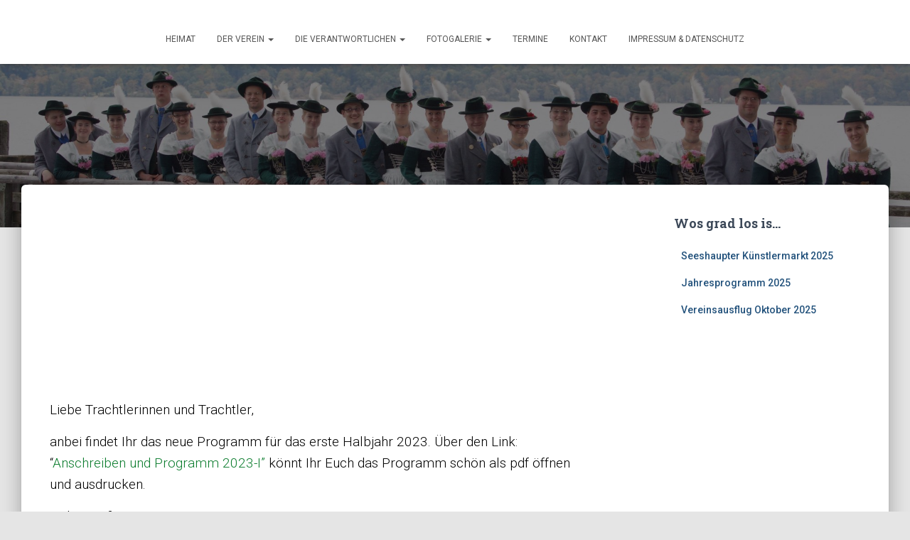

--- FILE ---
content_type: text/html; charset=UTF-8
request_url: http://www.trachtenverein-seeshaupt.de/trachtenverein-einladung-versammlung-termine-1-halbjahr-2023/
body_size: 17080
content:
<!DOCTYPE html>
<html lang="de">

<head>
	<meta charset='UTF-8'>
	<meta name="viewport" content="width=device-width, initial-scale=1">
	<link rel="profile" href="http://gmpg.org/xfn/11">
		<title>Trachtenverein &#8211; Einladung Versammlung &#8211; Termine 1. Halbjahr 2023</title>
<meta name='robots' content='max-image-preview:large' />
	<style>img:is([sizes="auto" i], [sizes^="auto," i]) { contain-intrinsic-size: 3000px 1500px }</style>
	<link rel='dns-prefetch' href='//www.trachtenverein-seeshaupt.de' />
<link rel='dns-prefetch' href='//fonts.googleapis.com' />
<link rel="alternate" type="application/rss+xml" title=" &raquo; Feed" href="https://www.trachtenverein-seeshaupt.de/feed/" />
<link rel="alternate" type="application/rss+xml" title=" &raquo; Kommentar-Feed" href="https://www.trachtenverein-seeshaupt.de/comments/feed/" />
<script type="text/javascript">
/* <![CDATA[ */
window._wpemojiSettings = {"baseUrl":"https:\/\/s.w.org\/images\/core\/emoji\/15.0.3\/72x72\/","ext":".png","svgUrl":"https:\/\/s.w.org\/images\/core\/emoji\/15.0.3\/svg\/","svgExt":".svg","source":{"concatemoji":"http:\/\/www.trachtenverein-seeshaupt.de\/wordpress\/wp-includes\/js\/wp-emoji-release.min.js?ver=6.7.1"}};
/*! This file is auto-generated */
!function(i,n){var o,s,e;function c(e){try{var t={supportTests:e,timestamp:(new Date).valueOf()};sessionStorage.setItem(o,JSON.stringify(t))}catch(e){}}function p(e,t,n){e.clearRect(0,0,e.canvas.width,e.canvas.height),e.fillText(t,0,0);var t=new Uint32Array(e.getImageData(0,0,e.canvas.width,e.canvas.height).data),r=(e.clearRect(0,0,e.canvas.width,e.canvas.height),e.fillText(n,0,0),new Uint32Array(e.getImageData(0,0,e.canvas.width,e.canvas.height).data));return t.every(function(e,t){return e===r[t]})}function u(e,t,n){switch(t){case"flag":return n(e,"\ud83c\udff3\ufe0f\u200d\u26a7\ufe0f","\ud83c\udff3\ufe0f\u200b\u26a7\ufe0f")?!1:!n(e,"\ud83c\uddfa\ud83c\uddf3","\ud83c\uddfa\u200b\ud83c\uddf3")&&!n(e,"\ud83c\udff4\udb40\udc67\udb40\udc62\udb40\udc65\udb40\udc6e\udb40\udc67\udb40\udc7f","\ud83c\udff4\u200b\udb40\udc67\u200b\udb40\udc62\u200b\udb40\udc65\u200b\udb40\udc6e\u200b\udb40\udc67\u200b\udb40\udc7f");case"emoji":return!n(e,"\ud83d\udc26\u200d\u2b1b","\ud83d\udc26\u200b\u2b1b")}return!1}function f(e,t,n){var r="undefined"!=typeof WorkerGlobalScope&&self instanceof WorkerGlobalScope?new OffscreenCanvas(300,150):i.createElement("canvas"),a=r.getContext("2d",{willReadFrequently:!0}),o=(a.textBaseline="top",a.font="600 32px Arial",{});return e.forEach(function(e){o[e]=t(a,e,n)}),o}function t(e){var t=i.createElement("script");t.src=e,t.defer=!0,i.head.appendChild(t)}"undefined"!=typeof Promise&&(o="wpEmojiSettingsSupports",s=["flag","emoji"],n.supports={everything:!0,everythingExceptFlag:!0},e=new Promise(function(e){i.addEventListener("DOMContentLoaded",e,{once:!0})}),new Promise(function(t){var n=function(){try{var e=JSON.parse(sessionStorage.getItem(o));if("object"==typeof e&&"number"==typeof e.timestamp&&(new Date).valueOf()<e.timestamp+604800&&"object"==typeof e.supportTests)return e.supportTests}catch(e){}return null}();if(!n){if("undefined"!=typeof Worker&&"undefined"!=typeof OffscreenCanvas&&"undefined"!=typeof URL&&URL.createObjectURL&&"undefined"!=typeof Blob)try{var e="postMessage("+f.toString()+"("+[JSON.stringify(s),u.toString(),p.toString()].join(",")+"));",r=new Blob([e],{type:"text/javascript"}),a=new Worker(URL.createObjectURL(r),{name:"wpTestEmojiSupports"});return void(a.onmessage=function(e){c(n=e.data),a.terminate(),t(n)})}catch(e){}c(n=f(s,u,p))}t(n)}).then(function(e){for(var t in e)n.supports[t]=e[t],n.supports.everything=n.supports.everything&&n.supports[t],"flag"!==t&&(n.supports.everythingExceptFlag=n.supports.everythingExceptFlag&&n.supports[t]);n.supports.everythingExceptFlag=n.supports.everythingExceptFlag&&!n.supports.flag,n.DOMReady=!1,n.readyCallback=function(){n.DOMReady=!0}}).then(function(){return e}).then(function(){var e;n.supports.everything||(n.readyCallback(),(e=n.source||{}).concatemoji?t(e.concatemoji):e.wpemoji&&e.twemoji&&(t(e.twemoji),t(e.wpemoji)))}))}((window,document),window._wpemojiSettings);
/* ]]> */
</script>
<style id='wp-emoji-styles-inline-css' type='text/css'>

	img.wp-smiley, img.emoji {
		display: inline !important;
		border: none !important;
		box-shadow: none !important;
		height: 1em !important;
		width: 1em !important;
		margin: 0 0.07em !important;
		vertical-align: -0.1em !important;
		background: none !important;
		padding: 0 !important;
	}
</style>
<link rel='stylesheet' id='wp-block-library-css' href='http://www.trachtenverein-seeshaupt.de/wordpress/wp-includes/css/dist/block-library/style.min.css?ver=6.7.1' type='text/css' media='all' />
<style id='classic-theme-styles-inline-css' type='text/css'>
/*! This file is auto-generated */
.wp-block-button__link{color:#fff;background-color:#32373c;border-radius:9999px;box-shadow:none;text-decoration:none;padding:calc(.667em + 2px) calc(1.333em + 2px);font-size:1.125em}.wp-block-file__button{background:#32373c;color:#fff;text-decoration:none}
</style>
<style id='global-styles-inline-css' type='text/css'>
:root{--wp--preset--aspect-ratio--square: 1;--wp--preset--aspect-ratio--4-3: 4/3;--wp--preset--aspect-ratio--3-4: 3/4;--wp--preset--aspect-ratio--3-2: 3/2;--wp--preset--aspect-ratio--2-3: 2/3;--wp--preset--aspect-ratio--16-9: 16/9;--wp--preset--aspect-ratio--9-16: 9/16;--wp--preset--color--black: #000000;--wp--preset--color--cyan-bluish-gray: #abb8c3;--wp--preset--color--white: #ffffff;--wp--preset--color--pale-pink: #f78da7;--wp--preset--color--vivid-red: #cf2e2e;--wp--preset--color--luminous-vivid-orange: #ff6900;--wp--preset--color--luminous-vivid-amber: #fcb900;--wp--preset--color--light-green-cyan: #7bdcb5;--wp--preset--color--vivid-green-cyan: #00d084;--wp--preset--color--pale-cyan-blue: #8ed1fc;--wp--preset--color--vivid-cyan-blue: #0693e3;--wp--preset--color--vivid-purple: #9b51e0;--wp--preset--color--accent: #0b7c2d;--wp--preset--color--background-color: #e5e5e5;--wp--preset--color--header-gradient: #a81d84;--wp--preset--gradient--vivid-cyan-blue-to-vivid-purple: linear-gradient(135deg,rgba(6,147,227,1) 0%,rgb(155,81,224) 100%);--wp--preset--gradient--light-green-cyan-to-vivid-green-cyan: linear-gradient(135deg,rgb(122,220,180) 0%,rgb(0,208,130) 100%);--wp--preset--gradient--luminous-vivid-amber-to-luminous-vivid-orange: linear-gradient(135deg,rgba(252,185,0,1) 0%,rgba(255,105,0,1) 100%);--wp--preset--gradient--luminous-vivid-orange-to-vivid-red: linear-gradient(135deg,rgba(255,105,0,1) 0%,rgb(207,46,46) 100%);--wp--preset--gradient--very-light-gray-to-cyan-bluish-gray: linear-gradient(135deg,rgb(238,238,238) 0%,rgb(169,184,195) 100%);--wp--preset--gradient--cool-to-warm-spectrum: linear-gradient(135deg,rgb(74,234,220) 0%,rgb(151,120,209) 20%,rgb(207,42,186) 40%,rgb(238,44,130) 60%,rgb(251,105,98) 80%,rgb(254,248,76) 100%);--wp--preset--gradient--blush-light-purple: linear-gradient(135deg,rgb(255,206,236) 0%,rgb(152,150,240) 100%);--wp--preset--gradient--blush-bordeaux: linear-gradient(135deg,rgb(254,205,165) 0%,rgb(254,45,45) 50%,rgb(107,0,62) 100%);--wp--preset--gradient--luminous-dusk: linear-gradient(135deg,rgb(255,203,112) 0%,rgb(199,81,192) 50%,rgb(65,88,208) 100%);--wp--preset--gradient--pale-ocean: linear-gradient(135deg,rgb(255,245,203) 0%,rgb(182,227,212) 50%,rgb(51,167,181) 100%);--wp--preset--gradient--electric-grass: linear-gradient(135deg,rgb(202,248,128) 0%,rgb(113,206,126) 100%);--wp--preset--gradient--midnight: linear-gradient(135deg,rgb(2,3,129) 0%,rgb(40,116,252) 100%);--wp--preset--font-size--small: 13px;--wp--preset--font-size--medium: 20px;--wp--preset--font-size--large: 36px;--wp--preset--font-size--x-large: 42px;--wp--preset--spacing--20: 0.44rem;--wp--preset--spacing--30: 0.67rem;--wp--preset--spacing--40: 1rem;--wp--preset--spacing--50: 1.5rem;--wp--preset--spacing--60: 2.25rem;--wp--preset--spacing--70: 3.38rem;--wp--preset--spacing--80: 5.06rem;--wp--preset--shadow--natural: 6px 6px 9px rgba(0, 0, 0, 0.2);--wp--preset--shadow--deep: 12px 12px 50px rgba(0, 0, 0, 0.4);--wp--preset--shadow--sharp: 6px 6px 0px rgba(0, 0, 0, 0.2);--wp--preset--shadow--outlined: 6px 6px 0px -3px rgba(255, 255, 255, 1), 6px 6px rgba(0, 0, 0, 1);--wp--preset--shadow--crisp: 6px 6px 0px rgba(0, 0, 0, 1);}:root :where(.is-layout-flow) > :first-child{margin-block-start: 0;}:root :where(.is-layout-flow) > :last-child{margin-block-end: 0;}:root :where(.is-layout-flow) > *{margin-block-start: 24px;margin-block-end: 0;}:root :where(.is-layout-constrained) > :first-child{margin-block-start: 0;}:root :where(.is-layout-constrained) > :last-child{margin-block-end: 0;}:root :where(.is-layout-constrained) > *{margin-block-start: 24px;margin-block-end: 0;}:root :where(.is-layout-flex){gap: 24px;}:root :where(.is-layout-grid){gap: 24px;}body .is-layout-flex{display: flex;}.is-layout-flex{flex-wrap: wrap;align-items: center;}.is-layout-flex > :is(*, div){margin: 0;}body .is-layout-grid{display: grid;}.is-layout-grid > :is(*, div){margin: 0;}.has-black-color{color: var(--wp--preset--color--black) !important;}.has-cyan-bluish-gray-color{color: var(--wp--preset--color--cyan-bluish-gray) !important;}.has-white-color{color: var(--wp--preset--color--white) !important;}.has-pale-pink-color{color: var(--wp--preset--color--pale-pink) !important;}.has-vivid-red-color{color: var(--wp--preset--color--vivid-red) !important;}.has-luminous-vivid-orange-color{color: var(--wp--preset--color--luminous-vivid-orange) !important;}.has-luminous-vivid-amber-color{color: var(--wp--preset--color--luminous-vivid-amber) !important;}.has-light-green-cyan-color{color: var(--wp--preset--color--light-green-cyan) !important;}.has-vivid-green-cyan-color{color: var(--wp--preset--color--vivid-green-cyan) !important;}.has-pale-cyan-blue-color{color: var(--wp--preset--color--pale-cyan-blue) !important;}.has-vivid-cyan-blue-color{color: var(--wp--preset--color--vivid-cyan-blue) !important;}.has-vivid-purple-color{color: var(--wp--preset--color--vivid-purple) !important;}.has-accent-color{color: var(--wp--preset--color--accent) !important;}.has-background-color-color{color: var(--wp--preset--color--background-color) !important;}.has-header-gradient-color{color: var(--wp--preset--color--header-gradient) !important;}.has-black-background-color{background-color: var(--wp--preset--color--black) !important;}.has-cyan-bluish-gray-background-color{background-color: var(--wp--preset--color--cyan-bluish-gray) !important;}.has-white-background-color{background-color: var(--wp--preset--color--white) !important;}.has-pale-pink-background-color{background-color: var(--wp--preset--color--pale-pink) !important;}.has-vivid-red-background-color{background-color: var(--wp--preset--color--vivid-red) !important;}.has-luminous-vivid-orange-background-color{background-color: var(--wp--preset--color--luminous-vivid-orange) !important;}.has-luminous-vivid-amber-background-color{background-color: var(--wp--preset--color--luminous-vivid-amber) !important;}.has-light-green-cyan-background-color{background-color: var(--wp--preset--color--light-green-cyan) !important;}.has-vivid-green-cyan-background-color{background-color: var(--wp--preset--color--vivid-green-cyan) !important;}.has-pale-cyan-blue-background-color{background-color: var(--wp--preset--color--pale-cyan-blue) !important;}.has-vivid-cyan-blue-background-color{background-color: var(--wp--preset--color--vivid-cyan-blue) !important;}.has-vivid-purple-background-color{background-color: var(--wp--preset--color--vivid-purple) !important;}.has-accent-background-color{background-color: var(--wp--preset--color--accent) !important;}.has-background-color-background-color{background-color: var(--wp--preset--color--background-color) !important;}.has-header-gradient-background-color{background-color: var(--wp--preset--color--header-gradient) !important;}.has-black-border-color{border-color: var(--wp--preset--color--black) !important;}.has-cyan-bluish-gray-border-color{border-color: var(--wp--preset--color--cyan-bluish-gray) !important;}.has-white-border-color{border-color: var(--wp--preset--color--white) !important;}.has-pale-pink-border-color{border-color: var(--wp--preset--color--pale-pink) !important;}.has-vivid-red-border-color{border-color: var(--wp--preset--color--vivid-red) !important;}.has-luminous-vivid-orange-border-color{border-color: var(--wp--preset--color--luminous-vivid-orange) !important;}.has-luminous-vivid-amber-border-color{border-color: var(--wp--preset--color--luminous-vivid-amber) !important;}.has-light-green-cyan-border-color{border-color: var(--wp--preset--color--light-green-cyan) !important;}.has-vivid-green-cyan-border-color{border-color: var(--wp--preset--color--vivid-green-cyan) !important;}.has-pale-cyan-blue-border-color{border-color: var(--wp--preset--color--pale-cyan-blue) !important;}.has-vivid-cyan-blue-border-color{border-color: var(--wp--preset--color--vivid-cyan-blue) !important;}.has-vivid-purple-border-color{border-color: var(--wp--preset--color--vivid-purple) !important;}.has-accent-border-color{border-color: var(--wp--preset--color--accent) !important;}.has-background-color-border-color{border-color: var(--wp--preset--color--background-color) !important;}.has-header-gradient-border-color{border-color: var(--wp--preset--color--header-gradient) !important;}.has-vivid-cyan-blue-to-vivid-purple-gradient-background{background: var(--wp--preset--gradient--vivid-cyan-blue-to-vivid-purple) !important;}.has-light-green-cyan-to-vivid-green-cyan-gradient-background{background: var(--wp--preset--gradient--light-green-cyan-to-vivid-green-cyan) !important;}.has-luminous-vivid-amber-to-luminous-vivid-orange-gradient-background{background: var(--wp--preset--gradient--luminous-vivid-amber-to-luminous-vivid-orange) !important;}.has-luminous-vivid-orange-to-vivid-red-gradient-background{background: var(--wp--preset--gradient--luminous-vivid-orange-to-vivid-red) !important;}.has-very-light-gray-to-cyan-bluish-gray-gradient-background{background: var(--wp--preset--gradient--very-light-gray-to-cyan-bluish-gray) !important;}.has-cool-to-warm-spectrum-gradient-background{background: var(--wp--preset--gradient--cool-to-warm-spectrum) !important;}.has-blush-light-purple-gradient-background{background: var(--wp--preset--gradient--blush-light-purple) !important;}.has-blush-bordeaux-gradient-background{background: var(--wp--preset--gradient--blush-bordeaux) !important;}.has-luminous-dusk-gradient-background{background: var(--wp--preset--gradient--luminous-dusk) !important;}.has-pale-ocean-gradient-background{background: var(--wp--preset--gradient--pale-ocean) !important;}.has-electric-grass-gradient-background{background: var(--wp--preset--gradient--electric-grass) !important;}.has-midnight-gradient-background{background: var(--wp--preset--gradient--midnight) !important;}.has-small-font-size{font-size: var(--wp--preset--font-size--small) !important;}.has-medium-font-size{font-size: var(--wp--preset--font-size--medium) !important;}.has-large-font-size{font-size: var(--wp--preset--font-size--large) !important;}.has-x-large-font-size{font-size: var(--wp--preset--font-size--x-large) !important;}
:root :where(.wp-block-pullquote){font-size: 1.5em;line-height: 1.6;}
</style>
<link rel='stylesheet' id='bootstrap-css' href='http://www.trachtenverein-seeshaupt.de/wordpress/wp-content/themes/hestia/assets/bootstrap/css/bootstrap.min.css?ver=1.0.2' type='text/css' media='all' />
<link rel='stylesheet' id='hestia-font-sizes-css' href='http://www.trachtenverein-seeshaupt.de/wordpress/wp-content/themes/hestia/assets/css/font-sizes.min.css?ver=3.2.7' type='text/css' media='all' />
<link rel='stylesheet' id='hestia_style-css' href='http://www.trachtenverein-seeshaupt.de/wordpress/wp-content/themes/hestia/style.min.css?ver=3.2.7' type='text/css' media='all' />
<style id='hestia_style-inline-css' type='text/css'>
.hestia-top-bar,.hestia-top-bar .widget.widget_shopping_cart .cart_list{background-color:#363537}.hestia-top-bar .widget .label-floating input[type=search]:-webkit-autofill{-webkit-box-shadow:inset 0 0 0 9999px #363537}.hestia-top-bar,.hestia-top-bar .widget .label-floating input[type=search],.hestia-top-bar .widget.widget_search form.form-group:before,.hestia-top-bar .widget.widget_product_search form.form-group:before,.hestia-top-bar .widget.widget_shopping_cart:before{color:#fff}.hestia-top-bar .widget .label-floating input[type=search]{-webkit-text-fill-color:#fff !important}.hestia-top-bar div.widget.widget_shopping_cart:before,.hestia-top-bar .widget.widget_product_search form.form-group:before,.hestia-top-bar .widget.widget_search form.form-group:before{background-color:#fff}.hestia-top-bar a,.hestia-top-bar .top-bar-nav li a{color:#fff}.hestia-top-bar ul li a[href*="mailto:"]:before,.hestia-top-bar ul li a[href*="tel:"]:before{background-color:#fff}.hestia-top-bar a:hover,.hestia-top-bar .top-bar-nav li a:hover{color:#eee}.hestia-top-bar ul li:hover a[href*="mailto:"]:before,.hestia-top-bar ul li:hover a[href*="tel:"]:before{background-color:#eee}
:root{--hestia-primary-color:#0b7c2d}a,.navbar .dropdown-menu li:hover>a,.navbar .dropdown-menu li:focus>a,.navbar .dropdown-menu li:active>a,.navbar .navbar-nav>li .dropdown-menu li:hover>a,body:not(.home) .navbar-default .navbar-nav>.active:not(.btn)>a,body:not(.home) .navbar-default .navbar-nav>.active:not(.btn)>a:hover,body:not(.home) .navbar-default .navbar-nav>.active:not(.btn)>a:focus,a:hover,.card-blog a.moretag:hover,.card-blog a.more-link:hover,.widget a:hover,.has-text-color.has-accent-color,p.has-text-color a{color:#0b7c2d}.svg-text-color{fill:#0b7c2d}.pagination span.current,.pagination span.current:focus,.pagination span.current:hover{border-color:#0b7c2d}button,button:hover,.woocommerce .track_order button[type="submit"],.woocommerce .track_order button[type="submit"]:hover,div.wpforms-container .wpforms-form button[type=submit].wpforms-submit,div.wpforms-container .wpforms-form button[type=submit].wpforms-submit:hover,input[type="button"],input[type="button"]:hover,input[type="submit"],input[type="submit"]:hover,input#searchsubmit,.pagination span.current,.pagination span.current:focus,.pagination span.current:hover,.btn.btn-primary,.btn.btn-primary:link,.btn.btn-primary:hover,.btn.btn-primary:focus,.btn.btn-primary:active,.btn.btn-primary.active,.btn.btn-primary.active:focus,.btn.btn-primary.active:hover,.btn.btn-primary:active:hover,.btn.btn-primary:active:focus,.btn.btn-primary:active:hover,.hestia-sidebar-open.btn.btn-rose,.hestia-sidebar-close.btn.btn-rose,.hestia-sidebar-open.btn.btn-rose:hover,.hestia-sidebar-close.btn.btn-rose:hover,.hestia-sidebar-open.btn.btn-rose:focus,.hestia-sidebar-close.btn.btn-rose:focus,.label.label-primary,.hestia-work .portfolio-item:nth-child(6n+1) .label,.nav-cart .nav-cart-content .widget .buttons .button,.has-accent-background-color[class*="has-background"]{background-color:#0b7c2d}@media(max-width:768px){.navbar-default .navbar-nav>li>a:hover,.navbar-default .navbar-nav>li>a:focus,.navbar .navbar-nav .dropdown .dropdown-menu li a:hover,.navbar .navbar-nav .dropdown .dropdown-menu li a:focus,.navbar button.navbar-toggle:hover,.navbar .navbar-nav li:hover>a i{color:#0b7c2d}}body:not(.woocommerce-page) button:not([class^="fl-"]):not(.hestia-scroll-to-top):not(.navbar-toggle):not(.close),body:not(.woocommerce-page) .button:not([class^="fl-"]):not(hestia-scroll-to-top):not(.navbar-toggle):not(.add_to_cart_button):not(.product_type_grouped):not(.product_type_external),div.wpforms-container .wpforms-form button[type=submit].wpforms-submit,input[type="submit"],input[type="button"],.btn.btn-primary,.widget_product_search button[type="submit"],.hestia-sidebar-open.btn.btn-rose,.hestia-sidebar-close.btn.btn-rose,.everest-forms button[type=submit].everest-forms-submit-button{-webkit-box-shadow:0 2px 2px 0 rgba(11,124,45,0.14),0 3px 1px -2px rgba(11,124,45,0.2),0 1px 5px 0 rgba(11,124,45,0.12);box-shadow:0 2px 2px 0 rgba(11,124,45,0.14),0 3px 1px -2px rgba(11,124,45,0.2),0 1px 5px 0 rgba(11,124,45,0.12)}.card .header-primary,.card .content-primary,.everest-forms button[type=submit].everest-forms-submit-button{background:#0b7c2d}body:not(.woocommerce-page) .button:not([class^="fl-"]):not(.hestia-scroll-to-top):not(.navbar-toggle):not(.add_to_cart_button):hover,body:not(.woocommerce-page) button:not([class^="fl-"]):not(.hestia-scroll-to-top):not(.navbar-toggle):not(.close):hover,div.wpforms-container .wpforms-form button[type=submit].wpforms-submit:hover,input[type="submit"]:hover,input[type="button"]:hover,input#searchsubmit:hover,.widget_product_search button[type="submit"]:hover,.pagination span.current,.btn.btn-primary:hover,.btn.btn-primary:focus,.btn.btn-primary:active,.btn.btn-primary.active,.btn.btn-primary:active:focus,.btn.btn-primary:active:hover,.hestia-sidebar-open.btn.btn-rose:hover,.hestia-sidebar-close.btn.btn-rose:hover,.pagination span.current:hover,.everest-forms button[type=submit].everest-forms-submit-button:hover,.everest-forms button[type=submit].everest-forms-submit-button:focus,.everest-forms button[type=submit].everest-forms-submit-button:active{-webkit-box-shadow:0 14px 26px -12px rgba(11,124,45,0.42),0 4px 23px 0 rgba(0,0,0,0.12),0 8px 10px -5px rgba(11,124,45,0.2);box-shadow:0 14px 26px -12px rgba(11,124,45,0.42),0 4px 23px 0 rgba(0,0,0,0.12),0 8px 10px -5px rgba(11,124,45,0.2);color:#fff}.form-group.is-focused .form-control{background-image:-webkit-gradient(linear,left top,left bottom,from(#0b7c2d),to(#0b7c2d)),-webkit-gradient(linear,left top,left bottom,from(#d2d2d2),to(#d2d2d2));background-image:-webkit-linear-gradient(linear,left top,left bottom,from(#0b7c2d),to(#0b7c2d)),-webkit-linear-gradient(linear,left top,left bottom,from(#d2d2d2),to(#d2d2d2));background-image:linear-gradient(linear,left top,left bottom,from(#0b7c2d),to(#0b7c2d)),linear-gradient(linear,left top,left bottom,from(#d2d2d2),to(#d2d2d2))}.navbar:not(.navbar-transparent) li:not(.btn):hover>a,.navbar li.on-section:not(.btn)>a,.navbar.full-screen-menu.navbar-transparent li:not(.btn):hover>a,.navbar.full-screen-menu .navbar-toggle:hover,.navbar:not(.navbar-transparent) .nav-cart:hover,.navbar:not(.navbar-transparent) .hestia-toggle-search:hover{color:#0b7c2d}.header-filter-gradient{background:linear-gradient(45deg,rgba(168,29,132,1) 0,rgb(234,57,111) 100%)}.has-text-color.has-header-gradient-color{color:#a81d84}.has-header-gradient-background-color[class*="has-background"]{background-color:#a81d84}.has-text-color.has-background-color-color{color:#e5e5e5}.has-background-color-background-color[class*="has-background"]{background-color:#e5e5e5}
.btn.btn-primary:not(.colored-button):not(.btn-left):not(.btn-right):not(.btn-just-icon):not(.menu-item),input[type="submit"]:not(.search-submit),body:not(.woocommerce-account) .woocommerce .button.woocommerce-Button,.woocommerce .product button.button,.woocommerce .product button.button.alt,.woocommerce .product #respond input#submit,.woocommerce-cart .blog-post .woocommerce .cart-collaterals .cart_totals .checkout-button,.woocommerce-checkout #payment #place_order,.woocommerce-account.woocommerce-page button.button,.woocommerce .track_order button[type="submit"],.nav-cart .nav-cart-content .widget .buttons .button,.woocommerce a.button.wc-backward,body.woocommerce .wccm-catalog-item a.button,body.woocommerce a.wccm-button.button,form.woocommerce-form-coupon button.button,div.wpforms-container .wpforms-form button[type=submit].wpforms-submit,div.woocommerce a.button.alt,div.woocommerce table.my_account_orders .button,.btn.colored-button,.btn.btn-left,.btn.btn-right,.btn:not(.colored-button):not(.btn-left):not(.btn-right):not(.btn-just-icon):not(.menu-item):not(.hestia-sidebar-open):not(.hestia-sidebar-close){padding-top:15px;padding-bottom:15px;padding-left:33px;padding-right:33px}
:root{--hestia-button-border-radius:4px}.btn.btn-primary:not(.colored-button):not(.btn-left):not(.btn-right):not(.btn-just-icon):not(.menu-item),input[type="submit"]:not(.search-submit),body:not(.woocommerce-account) .woocommerce .button.woocommerce-Button,.woocommerce .product button.button,.woocommerce .product button.button.alt,.woocommerce .product #respond input#submit,.woocommerce-cart .blog-post .woocommerce .cart-collaterals .cart_totals .checkout-button,.woocommerce-checkout #payment #place_order,.woocommerce-account.woocommerce-page button.button,.woocommerce .track_order button[type="submit"],.nav-cart .nav-cart-content .widget .buttons .button,.woocommerce a.button.wc-backward,body.woocommerce .wccm-catalog-item a.button,body.woocommerce a.wccm-button.button,form.woocommerce-form-coupon button.button,div.wpforms-container .wpforms-form button[type=submit].wpforms-submit,div.woocommerce a.button.alt,div.woocommerce table.my_account_orders .button,input[type="submit"].search-submit,.hestia-view-cart-wrapper .added_to_cart.wc-forward,.woocommerce-product-search button,.woocommerce-cart .actions .button,#secondary div[id^=woocommerce_price_filter] .button,.woocommerce div[id^=woocommerce_widget_cart].widget .buttons .button,.searchform input[type=submit],.searchform button,.search-form:not(.media-toolbar-primary) input[type=submit],.search-form:not(.media-toolbar-primary) button,.woocommerce-product-search input[type=submit],.btn.colored-button,.btn.btn-left,.btn.btn-right,.btn:not(.colored-button):not(.btn-left):not(.btn-right):not(.btn-just-icon):not(.menu-item):not(.hestia-sidebar-open):not(.hestia-sidebar-close){border-radius:4px}
@media(min-width:769px){.page-header.header-small .hestia-title,.page-header.header-small .title,h1.hestia-title.title-in-content,.main article.section .has-title-font-size{font-size:42px}}
</style>
<link rel='stylesheet' id='hestia_fonts-css' href='https://fonts.googleapis.com/css?family=Roboto%3A300%2C400%2C500%2C700%7CRoboto+Slab%3A400%2C700&#038;subset=latin%2Clatin-ext&#038;ver=3.2.7' type='text/css' media='all' />
<link rel='stylesheet' id='newsletter-css' href='http://www.trachtenverein-seeshaupt.de/wordpress/wp-content/plugins/newsletter/style.css?ver=8.6.7' type='text/css' media='all' />
<link rel='stylesheet' id='ngg_trigger_buttons-css' href='https://www.trachtenverein-seeshaupt.de/wordpress/wp-content/plugins/nextgen-gallery/static/GalleryDisplay/trigger_buttons.css?ver=3.59.9' type='text/css' media='all' />
<link rel='stylesheet' id='fancybox-0-css' href='https://www.trachtenverein-seeshaupt.de/wordpress/wp-content/plugins/nextgen-gallery/static/Lightbox/fancybox/jquery.fancybox-1.3.4.css?ver=3.59.9' type='text/css' media='all' />
<link rel='stylesheet' id='fontawesome_v4_shim_style-css' href='https://www.trachtenverein-seeshaupt.de/wordpress/wp-content/plugins/nextgen-gallery/static/FontAwesome/css/v4-shims.min.css?ver=6.7.1' type='text/css' media='all' />
<link rel='stylesheet' id='fontawesome-css' href='https://www.trachtenverein-seeshaupt.de/wordpress/wp-content/plugins/nextgen-gallery/static/FontAwesome/css/all.min.css?ver=6.7.1' type='text/css' media='all' />
<link rel='stylesheet' id='ngg_basic_slideshow_style-css' href='https://www.trachtenverein-seeshaupt.de/wordpress/wp-content/plugins/nextgen-gallery/static/Slideshow/ngg_basic_slideshow.css?ver=3.59.9' type='text/css' media='all' />
<link rel='stylesheet' id='ngg_slick_slideshow_style-css' href='https://www.trachtenverein-seeshaupt.de/wordpress/wp-content/plugins/nextgen-gallery/static/Slideshow/slick/slick.css?ver=3.59.9' type='text/css' media='all' />
<link rel='stylesheet' id='ngg_slick_slideshow_theme-css' href='https://www.trachtenverein-seeshaupt.de/wordpress/wp-content/plugins/nextgen-gallery/static/Slideshow/slick/slick-theme.css?ver=3.59.9' type='text/css' media='all' />
<link rel='stylesheet' id='nextgen_widgets_style-css' href='https://www.trachtenverein-seeshaupt.de/wordpress/wp-content/plugins/nextgen-gallery/static/Widget/display.css?ver=3.59.9' type='text/css' media='all' />
<link rel='stylesheet' id='nextgen_basic_slideshow_style-css' href='https://www.trachtenverein-seeshaupt.de/wordpress/wp-content/plugins/nextgen-gallery/static/Slideshow/ngg_basic_slideshow.css?ver=3.59.9' type='text/css' media='all' />
<script type="text/javascript" src="http://www.trachtenverein-seeshaupt.de/wordpress/wp-includes/js/jquery/jquery.min.js?ver=3.7.1" id="jquery-core-js"></script>
<script type="text/javascript" src="http://www.trachtenverein-seeshaupt.de/wordpress/wp-includes/js/jquery/jquery-migrate.min.js?ver=3.4.1" id="jquery-migrate-js"></script>
<script type="text/javascript" id="photocrati_ajax-js-extra">
/* <![CDATA[ */
var photocrati_ajax = {"url":"http:\/\/www.trachtenverein-seeshaupt.de\/wordpress\/index.php?photocrati_ajax=1","rest_url":"https:\/\/www.trachtenverein-seeshaupt.de\/wp-json\/","wp_home_url":"https:\/\/www.trachtenverein-seeshaupt.de","wp_site_url":"http:\/\/www.trachtenverein-seeshaupt.de\/wordpress","wp_root_url":"https:\/\/www.trachtenverein-seeshaupt.de","wp_plugins_url":"http:\/\/www.trachtenverein-seeshaupt.de\/wordpress\/wp-content\/plugins","wp_content_url":"http:\/\/www.trachtenverein-seeshaupt.de\/wordpress\/wp-content","wp_includes_url":"http:\/\/www.trachtenverein-seeshaupt.de\/wordpress\/wp-includes\/","ngg_param_slug":"nggallery","rest_nonce":"4297146403"};
/* ]]> */
</script>
<script type="text/javascript" src="https://www.trachtenverein-seeshaupt.de/wordpress/wp-content/plugins/nextgen-gallery/static/Legacy/ajax.min.js?ver=3.59.9" id="photocrati_ajax-js"></script>
<script type="text/javascript" src="https://www.trachtenverein-seeshaupt.de/wordpress/wp-content/plugins/nextgen-gallery/static/FontAwesome/js/v4-shims.min.js?ver=5.3.1" id="fontawesome_v4_shim-js"></script>
<script type="text/javascript" defer crossorigin="anonymous" data-auto-replace-svg="false" data-keep-original-source="false" data-search-pseudo-elements src="https://www.trachtenverein-seeshaupt.de/wordpress/wp-content/plugins/nextgen-gallery/static/FontAwesome/js/all.min.js?ver=5.3.1" id="fontawesome-js"></script>
<script type="text/javascript" src="https://www.trachtenverein-seeshaupt.de/wordpress/wp-content/plugins/nextgen-gallery/static/Slideshow/slick/slick-1.8.0-modded.js?ver=3.59.9" id="ngg_slick-js"></script>
<link rel="https://api.w.org/" href="https://www.trachtenverein-seeshaupt.de/wp-json/" /><link rel="alternate" title="JSON" type="application/json" href="https://www.trachtenverein-seeshaupt.de/wp-json/wp/v2/posts/21452" /><link rel="EditURI" type="application/rsd+xml" title="RSD" href="https://www.trachtenverein-seeshaupt.de/wordpress/xmlrpc.php?rsd" />
<meta name="generator" content="WordPress 6.7.1" />
<link rel="canonical" href="https://www.trachtenverein-seeshaupt.de/trachtenverein-einladung-versammlung-termine-1-halbjahr-2023/" />
<link rel='shortlink' href='https://www.trachtenverein-seeshaupt.de/?p=21452' />
<link rel="alternate" title="oEmbed (JSON)" type="application/json+oembed" href="https://www.trachtenverein-seeshaupt.de/wp-json/oembed/1.0/embed?url=https%3A%2F%2Fwww.trachtenverein-seeshaupt.de%2Ftrachtenverein-einladung-versammlung-termine-1-halbjahr-2023%2F" />
<link rel="alternate" title="oEmbed (XML)" type="text/xml+oembed" href="https://www.trachtenverein-seeshaupt.de/wp-json/oembed/1.0/embed?url=https%3A%2F%2Fwww.trachtenverein-seeshaupt.de%2Ftrachtenverein-einladung-versammlung-termine-1-halbjahr-2023%2F&#038;format=xml" />
<style>/* CSS added by WP Meta and Date Remover*/.entry-meta {display:none !important;}
	.home .entry-meta { display: none; }
	.entry-footer {display:none !important;}
	.home .entry-footer { display: none; }</style>	<link rel="preconnect" href="https://fonts.googleapis.com">
	<link rel="preconnect" href="https://fonts.gstatic.com">
	<style type="text/css" id="custom-background-css">
body.custom-background { background-color: #e5e5e5; }
</style>
			<style type="text/css" id="wp-custom-css">
			.single-post .author {
     display: none; 
}

.author {
    display: none;
}		</style>
		<style id="sccss">.post-container {
  	opacity: 0.6;
  	width: 85%;
}

.section {
  	position: relative;
}

.footer {
  	position: relative;
  	bottom: 0px;
  	width: 100%;
  	left: 0px;
}

.post-content table {
  	width: auto;
}

.post-header .post-title {
  	text-align: center;
}

.simcal-default-calendar-list {
  	padding: 0;
}

h1 {
  	color: #108671;
    font-size: 2.5em;
}

</style>
		    
		<style id="egf-frontend-styles" type="text/css">
		p {color: #000000;font-size: 19px;line-height: 1.3;text-decoration: none;text-transform: none;} h1 {color: #0c6d3c;text-decoration: none;} h1 {color: #ffffff!important;font-family: 'serif', sans-serif!important;font-style: normal!important;font-weight: 400!important;margin-top: 55px!important;} h2 {} h3 {text-decoration: none;} h4 {} h5 {} h6 {} 	</style>
	</head>

<body class="post-template-default single single-post postid-21452 single-format-standard custom-background blog-post header-layout-no-content">
		<div class="wrapper post-21452 post type-post status-publish format-standard hentry category-newsletter no-content ">
		<header class="header ">
			<div style="display: none"></div>		<nav class="navbar navbar-default  hestia_center navbar-not-transparent navbar-fixed-top">
						<div class="container">
						<div class="navbar-header">
			<div class="title-logo-wrapper">
				<a class="navbar-brand" href="https://www.trachtenverein-seeshaupt.de/"
						title="">
					<p></p></a>
			</div>
								<div class="navbar-toggle-wrapper">
						<button type="button" class="navbar-toggle" data-toggle="collapse" data-target="#main-navigation">
								<span class="icon-bar"></span><span class="icon-bar"></span><span class="icon-bar"></span>				<span class="sr-only">Navigation umschalten</span>
			</button>
					</div>
				</div>
		<div id="main-navigation" class="collapse navbar-collapse"><ul id="menu-standardmenue" class="nav navbar-nav"><li id="menu-item-21222" class="menu-item menu-item-type-custom menu-item-object-custom menu-item-21222"><a title="HEIMAT" href="http://www.trachtenverein-seeshaupt.de">HEIMAT</a></li>
<li id="menu-item-5275" class="menu-item menu-item-type-post_type menu-item-object-page menu-item-has-children menu-item-5275 dropdown"><a title="Der Verein" href="https://www.trachtenverein-seeshaupt.de/der-verein/" class="dropdown-toggle">Der Verein <span class="caret-wrap"><span class="caret"><svg aria-hidden="true" focusable="false" data-prefix="fas" data-icon="chevron-down" class="svg-inline--fa fa-chevron-down fa-w-14" role="img" xmlns="http://www.w3.org/2000/svg" viewBox="0 0 448 512"><path d="M207.029 381.476L12.686 187.132c-9.373-9.373-9.373-24.569 0-33.941l22.667-22.667c9.357-9.357 24.522-9.375 33.901-.04L224 284.505l154.745-154.021c9.379-9.335 24.544-9.317 33.901.04l22.667 22.667c9.373 9.373 9.373 24.569 0 33.941L240.971 381.476c-9.373 9.372-24.569 9.372-33.942 0z"></path></svg></span></span></a>
<ul role="menu" class="dropdown-menu">
	<li id="menu-item-5276" class="menu-item menu-item-type-post_type menu-item-object-page menu-item-5276"><a title="Die Satzung" href="https://www.trachtenverein-seeshaupt.de/der-verein/die-satzung/">Die Satzung</a></li>
	<li id="menu-item-5277" class="menu-item menu-item-type-post_type menu-item-object-page menu-item-5277"><a title="Die Chronik" href="https://www.trachtenverein-seeshaupt.de/der-verein/die-chronik/">Die Chronik</a></li>
</ul>
</li>
<li id="menu-item-12701" class="menu-item menu-item-type-post_type menu-item-object-page menu-item-has-children menu-item-12701 dropdown"><a title="Die Verantwortlichen" href="https://www.trachtenverein-seeshaupt.de/die-verantwortlichen/" class="dropdown-toggle">Die Verantwortlichen <span class="caret-wrap"><span class="caret"><svg aria-hidden="true" focusable="false" data-prefix="fas" data-icon="chevron-down" class="svg-inline--fa fa-chevron-down fa-w-14" role="img" xmlns="http://www.w3.org/2000/svg" viewBox="0 0 448 512"><path d="M207.029 381.476L12.686 187.132c-9.373-9.373-9.373-24.569 0-33.941l22.667-22.667c9.357-9.357 24.522-9.375 33.901-.04L224 284.505l154.745-154.021c9.379-9.335 24.544-9.317 33.901.04l22.667 22.667c9.373 9.373 9.373 24.569 0 33.941L240.971 381.476c-9.373 9.372-24.569 9.372-33.942 0z"></path></svg></span></span></a>
<ul role="menu" class="dropdown-menu">
	<li id="menu-item-12704" class="menu-item menu-item-type-post_type menu-item-object-page menu-item-12704"><a title="Die Vorstandschaft" href="https://www.trachtenverein-seeshaupt.de/die-verantwortlichen/die-vorstandschaft/">Die Vorstandschaft</a></li>
	<li id="menu-item-12702" class="menu-item menu-item-type-post_type menu-item-object-page menu-item-12702"><a title="Der Ausschuss" href="https://www.trachtenverein-seeshaupt.de/die-verantwortlichen/der-ausschuss/">Der Ausschuss</a></li>
	<li id="menu-item-12703" class="menu-item menu-item-type-post_type menu-item-object-page menu-item-12703"><a title="Die Ehrengalerie" href="https://www.trachtenverein-seeshaupt.de/die-verantwortlichen/die-ehrengalerie/">Die Ehrengalerie</a></li>
	<li id="menu-item-12720" class="menu-item menu-item-type-post_type menu-item-object-page menu-item-12720"><a title="Unser Vereinsmusiker" href="https://www.trachtenverein-seeshaupt.de/die-verantwortlichen/unser-vereinsmusiker/">Unser Vereinsmusiker</a></li>
</ul>
</li>
<li id="menu-item-12705" class="menu-item menu-item-type-post_type menu-item-object-page menu-item-has-children menu-item-12705 dropdown"><a title="Fotogalerie" href="https://www.trachtenverein-seeshaupt.de/erinnerungen/" class="dropdown-toggle">Fotogalerie <span class="caret-wrap"><span class="caret"><svg aria-hidden="true" focusable="false" data-prefix="fas" data-icon="chevron-down" class="svg-inline--fa fa-chevron-down fa-w-14" role="img" xmlns="http://www.w3.org/2000/svg" viewBox="0 0 448 512"><path d="M207.029 381.476L12.686 187.132c-9.373-9.373-9.373-24.569 0-33.941l22.667-22.667c9.357-9.357 24.522-9.375 33.901-.04L224 284.505l154.745-154.021c9.379-9.335 24.544-9.317 33.901.04l22.667 22.667c9.373 9.373 9.373 24.569 0 33.941L240.971 381.476c-9.373 9.372-24.569 9.372-33.942 0z"></path></svg></span></span></a>
<ul role="menu" class="dropdown-menu">
	<li id="menu-item-20669" class="menu-item menu-item-type-post_type menu-item-object-page menu-item-20669"><a title="2018" href="https://www.trachtenverein-seeshaupt.de/erinnerungen/2018-2/">2018</a></li>
	<li id="menu-item-20134" class="menu-item menu-item-type-post_type menu-item-object-page menu-item-20134"><a title="2017" href="https://www.trachtenverein-seeshaupt.de/erinnerungen/2017-2/">2017</a></li>
	<li id="menu-item-20135" class="menu-item menu-item-type-post_type menu-item-object-page menu-item-20135"><a title="2016" href="https://www.trachtenverein-seeshaupt.de/erinnerungen/2016-2/">2016</a></li>
	<li id="menu-item-18542" class="menu-item menu-item-type-post_type menu-item-object-page menu-item-18542"><a title="2015" href="https://www.trachtenverein-seeshaupt.de/erinnerungen/2015-2/">2015</a></li>
	<li id="menu-item-12734" class="menu-item menu-item-type-post_type menu-item-object-page menu-item-has-children menu-item-12734 dropdown dropdown-submenu"><a title="2014" href="https://www.trachtenverein-seeshaupt.de/erinnerungen/2014-2/" class="dropdown-toggle">2014 <span class="caret-wrap"><span class="caret"><svg aria-hidden="true" focusable="false" data-prefix="fas" data-icon="chevron-down" class="svg-inline--fa fa-chevron-down fa-w-14" role="img" xmlns="http://www.w3.org/2000/svg" viewBox="0 0 448 512"><path d="M207.029 381.476L12.686 187.132c-9.373-9.373-9.373-24.569 0-33.941l22.667-22.667c9.357-9.357 24.522-9.375 33.901-.04L224 284.505l154.745-154.021c9.379-9.335 24.544-9.317 33.901.04l22.667 22.667c9.373 9.373 9.373 24.569 0 33.941L240.971 381.476c-9.373 9.372-24.569 9.372-33.942 0z"></path></svg></span></span></a>
	<ul role="menu" class="dropdown-menu">
		<li id="menu-item-12736" class="menu-item menu-item-type-post_type menu-item-object-page menu-item-12736"><a title="Gaufest" href="https://www.trachtenverein-seeshaupt.de/fotos/">Gaufest</a></li>
	</ul>
</li>
</ul>
</li>
<li id="menu-item-5274" class="menu-item menu-item-type-post_type menu-item-object-page menu-item-5274"><a title="Termine" href="https://www.trachtenverein-seeshaupt.de/termine/">Termine</a></li>
<li id="menu-item-21587" class="menu-item menu-item-type-post_type menu-item-object-page menu-item-21587"><a title="Kontakt" href="https://www.trachtenverein-seeshaupt.de/kontakt/">Kontakt</a></li>
<li id="menu-item-5278" class="menu-item menu-item-type-post_type menu-item-object-page menu-item-5278"><a title="Impressum &#038; Datenschutz" href="https://www.trachtenverein-seeshaupt.de/impressum/">Impressum &#038; Datenschutz</a></li>
</ul></div>			</div>
					</nav>
				</header>
<div id="primary" class="boxed-layout-header page-header header-small" data-parallax="active" ><div class="header-filter" style="background-image: url(http://www.trachtenverein-seeshaupt.de/wordpress/wp-content/uploads/2017/08/cropped-BildPlakat-3.jpg);"></div></div>
<div class="main  main-raised ">
	<div class="blog-post blog-post-wrapper">
		<div class="container">
			<article id="post-21452" class="section section-text">
	<div class="row">
				<div class="col-md-8 single-post-container" data-layout="sidebar-right">

			<div class="single-post-wrap entry-content">	<div class="row"><div class="col-md-12"><h1 class="hestia-title title-in-content entry-title">Trachtenverein &#8211; Einladung Versammlung &#8211; Termine 1. Halbjahr 2023</h1><p class="author meta-in-content">Veröffentlicht von <a href="https://www.trachtenverein-seeshaupt.de/author/kathrinbernwieser/" class="vcard author"><strong class="fn"></strong></a> am <time class="entry-date published" datetime="" content=""></time><time class="updated hestia-hidden" datetime=""></time></p></div></div><p>&nbsp;</p>
<p>Liebe Trachtlerinnen und Trachtler,</p>
<p>anbei findet Ihr das neue Programm für das erste Halbjahr 2023. Über den Link: &#8220;<a href="https://www.trachtenverein-seeshaupt.de/trachtenverein-einladung-versammlung-termine-1-halbjahr-2023/anschreiben-und-programm-2023-i/" rel="attachment wp-att-21453">Anschreiben und Programm 2023-I&#8221;</a>&nbsp;könnt Ihr Euch das Programm schön als pdf öffnen und ausdrucken.</p>
<p>Liebe Grüße</p>
<p>Kathrin Bernwieser</p>
<p>&nbsp;</p>
<p>&nbsp;</p>
<p>&nbsp;</p>
<p>Seeshaupt, den 08.01.2023</p>
<p>&nbsp;</p>
<p>Liebe Trachtlerinnen und Trachtler,</p>
<p>&nbsp;</p>
<p>wir möchten Euch von Herzen ein gutes neues Jahr wünschen. Es soll begleitet sein von Gesundheit und Glück. Wir freuen uns schon sehr, dass wir Euch heuer wieder zu vielen Veranstaltungen begrüßen dürfen.</p>
<p>&nbsp;</p>
<p>Gleich zu Beginn machen wir zu gewohntem Zeitpunkt unsere Jahreshauptversammlung. Wir möchten somit wieder auf den von früher gewohnten Termin gehen – am Samstag nach Fasching.</p>
<p>&nbsp;</p>
<p>Die Schäftlarner Trachtler freuen sich schon auf das Gaufest, bei dem wir hoffentlich zahlreich mit dabei sein werden.</p>
<p>&nbsp;</p>
<p>Für das Jahr 2023 haben sich unsere Vorplattler und Jugendleiter was Neues einfallen lassen, was Euch hoffentlich gefallen wird. Wir werden Familienplattlerproben veranstalten. Das heißt – da ist (wie zwar auf allen Proben) jeder willkommen. Aber die Uhrzeit ist halt so gelegt, dass von jung bis alt alle mitmachen können. Die Kinder können zeigen was sie können. Evtl. lernen einige Eltern/Großeltern/Onkeln/Tanten auch noch was bzw. können sie zeigen, was sie früher so gelernt haben. Vielleicht möchten auch manche Eltern noch was lernen. Es sind mal zwei Termine angesetzt – wenn es angenommen wird, organisieren wir evtl. spontan weitere.</p>
<p>&nbsp;</p>
<p>Noch eine andere Anregung – schauts mal nach, ob Ihr nach der Pause noch in Eure Trachtensachen passt. Außerdem sind natürlich auch alle eingeladen, die noch kein Gwand haben, dass wir uns gerne gemeinsam darum kümmern können. Gleich im Januar fahren zum Beispiel die ersten Mamas von Kindergruppe zum Stoffkaufen, damit wir wieder ein paar Damen im Kirchengewand haben. Hier können sich gerne noch viele anschließen (einfach bei Kathrin Kirchner oder Kathrin Bernwieser, 017661143654 melden).</p>
<p>&nbsp;</p>
<p>Wir sind gespannt, was das neue Jahr uns bringt – bitte haltet uns die Stange – nur miteinander macht es Spaß.</p>
<p>&nbsp;</p>
<p>Herzliche Grüße</p>
<table>
<tbody>
<tr>
<td width="174">Christian Stemmer</td>
<td width="156">Michael &nbsp;Brüderle</td>
<td width="142">Vroni Speer</td>
<td width="170">Kathrin Bernwieser</td>
</tr>
<tr>
<td width="174">Erster Vorstand</td>
<td width="156">Zweiter Vorstand</td>
<td width="142">Kassier</td>
<td width="170">Schriftführer</td>
</tr>
</tbody>
</table>
<p>&nbsp;</p>
<p>Termine Januar bis Juli 2023</p>
<p>&nbsp;</p>
<table width="561">
<tbody>
<tr>
<td width="80"><strong>Wochentag</strong></td>
<td width="83"><strong>Datum</strong></td>
<td width="128"><strong>Uhrzeit</strong></td>
<td width="271"><strong>Termin</strong></td>
</tr>
<tr>
<td colspan="4" width="561"><strong>Januar</strong></td>
</tr>
<tr>
<td width="80">Freitag</td>
<td width="83">13.01.2023</td>
<td width="128">18:00 &#8211; 19:30 Uhr</td>
<td width="271">Kinder- &amp; Jugendprob</td>
</tr>
<tr>
<td width="80">Freitag</td>
<td width="83">20.01.2023</td>
<td width="128">18:00 &#8211; 20:30 Uhr</td>
<td width="271">Familienprobe</td>
</tr>
<tr>
<td width="80">Freitag</td>
<td width="83">27.01.2023</td>
<td width="128">18:00 &#8211; 19:30 Uhr</td>
<td width="271">Kinder- &amp; Jugendprob</td>
</tr>
<tr>
<td colspan="4" width="561"><strong>Februar</strong></td>
</tr>
<tr>
<td width="80">Mittwoch</td>
<td width="83">01.02.2023</td>
<td width="128">20:00 Uhr</td>
<td width="271">Plattlerprobe</td>
</tr>
<tr>
<td width="80">Freitag</td>
<td width="83">03.02.2023</td>
<td width="128">18:00 &#8211; 19:30 Uhr</td>
<td width="271">Kinder- &amp; Jugendprob</td>
</tr>
<tr>
<td width="80">Freitag</td>
<td width="83">10.02.2023</td>
<td width="128">18:00 &#8211; 19:30 Uhr</td>
<td width="271">Kinder- &amp; Jugendprob</td>
</tr>
<tr>
<td width="80">Mittwoch</td>
<td width="83">15.02.2023</td>
<td width="128">20:00 Uhr</td>
<td width="271">Plattlerprobe</td>
</tr>
<tr>
<td width="80">Freitag</td>
<td width="83">17.02.2023</td>
<td width="128">18:00 &#8211; 19:30 Uhr</td>
<td width="271">Maskierte Kinder- &amp; Jugendprob</td>
</tr>
<tr>
<td width="80">Samstag</td>
<td width="83">25.02.2023</td>
<td width="128">20:00 Uhr</td>
<td width="271">Jahreshauptversammlung</td>
</tr>
<tr>
<td colspan="4" width="561"><strong>März</strong></td>
</tr>
<tr>
<td width="80">Freitag</td>
<td width="83">03.03.2023</td>
<td width="128">18:00 &#8211; 19:30 Uhr</td>
<td width="271">Kinder- &amp; Jugendprob</td>
</tr>
<tr>
<td width="80">Freitag</td>
<td width="83">10.03.2023</td>
<td width="128">18:00 &#8211; 19:30 Uhr</td>
<td width="271">Kinder- &amp; Jugendprob</td>
</tr>
<tr>
<td width="80">Freitag</td>
<td width="83">17.03.2023</td>
<td width="128">18:00 &#8211; 19:30 Uhr</td>
<td width="271">Kinder- &amp; Jugendprob</td>
</tr>
<tr>
<td width="80">Freitag</td>
<td width="83">24.03.2023</td>
<td width="128">18:00 &#8211; 19:30 Uhr</td>
<td width="271">Kinder- &amp; Jugendprob</td>
</tr>
<tr>
<td width="80">Freitag</td>
<td width="83">31.03.2023</td>
<td width="128">18:00 &#8211; 19:30 Uhr</td>
<td width="271">Osterbasteln</td>
</tr>
<tr>
<td colspan="4" width="561"><strong>April</strong></td>
</tr>
<tr>
<td width="80">Mittwoch</td>
<td width="83">12.04.2023</td>
<td width="128">20:00 Uhr</td>
<td width="271">Plattlerprobe</td>
</tr>
<tr>
<td width="80">Sonntag</td>
<td width="83">23.04.2023</td>
<td width="128">10:00 Uhr</td>
<td width="271">Familienprobe mit Frühschoppen im Trachtenheim</td>
</tr>
<tr>
<td width="80">Mittwoch</td>
<td width="83">26.04.2023</td>
<td width="128">20:00 Uhr</td>
<td width="271">Plattlerprobe</td>
</tr>
<tr>
<td width="80">Freitag</td>
<td width="83">28.04.2023</td>
<td width="128">18:00 &#8211; 19:30 Uhr</td>
<td width="271">Kinder- &amp; Jugendprob</td>
</tr>
<tr>
<td colspan="4" width="561"><strong>Mai</strong></td>
</tr>
<tr>
<td width="80">Montag</td>
<td width="83">01.05.2023</td>
<td width="128">&#8211;</td>
<td width="271">Auftritt Maibaum Jenhausen (Kinder und Jugend)</td>
</tr>
<tr>
<td width="80">Freitag</td>
<td width="83">05.05.2023</td>
<td width="128">18:00 &#8211; 19:30 Uhr</td>
<td width="271">Kinder- &amp; Jugendprob</td>
</tr>
<tr>
<td width="80">Mittwoch</td>
<td width="83">10.05.2023</td>
<td width="128">20:00 Uhr</td>
<td width="271">Plattlerprobe</td>
</tr>
<tr>
<td width="80">Freitag</td>
<td width="83">12.05.2023</td>
<td width="128">18:00 &#8211; 19:30 Uhr</td>
<td width="271">Kinder- &amp; Jugendprob</td>
</tr>
<tr>
<td width="80">Freitag</td>
<td width="83">19.05.2023</td>
<td width="128">18:00 &#8211; 19:30 Uhr</td>
<td width="271">Kinder- &amp; Jugendprob</td>
</tr>
<tr>
<td width="80">Mittwoch</td>
<td width="83">24.05.2023</td>
<td width="128">20:00 Uhr</td>
<td width="271">Plattlerprobe</td>
</tr>
<tr>
<td width="80">Samstag</td>
<td width="83">27.05.2023</td>
<td width="128">Uhrzeit folgt</td>
<td width="271">Gaujugendtag</td>
</tr>
<tr>
<td colspan="4" width="561"><strong>Juni</strong></td>
</tr>
<tr>
<td width="80">Mittwoch</td>
<td width="83">07.06.2023</td>
<td width="128">20:00 Uhr</td>
<td width="271">Plattlerprobe</td>
</tr>
<tr>
<td width="80">Donnerstag</td>
<td width="83">08.06.2023</td>
<td width="128">Lt. Kirchenanzeiger</td>
<td width="271">Fronleichnam Seeshaupt</td>
</tr>
<tr>
<td width="80">Freitag</td>
<td width="83">16.06.2023</td>
<td width="128">18:00 &#8211; 19:30 Uhr</td>
<td width="271">Freiluft Kinder- &amp; Jugendprob</td>
</tr>
<tr>
<td width="80">Samstag</td>
<td width="83">17.06.2023</td>
<td width="128">Lt. Kirchenanzeiger</td>
<td width="271">Fronleichnam Magnetsried</td>
</tr>
<tr>
<td width="80">Freitag</td>
<td width="83">23.06.2023</td>
<td width="128">18:00 &#8211; 19:30 Uhr</td>
<td width="271">Kinder- &amp; Jugendprob</td>
</tr>
<tr>
<td width="80">Mittwoch</td>
<td width="83">28.06.2023</td>
<td width="128">20:00 Uhr</td>
<td width="271">Plattlerprobe</td>
</tr>
<tr>
<td width="80">Freitag</td>
<td width="83">30.06.2023</td>
<td width="128">19:30 Uhr</td>
<td width="271">Gauheimatabend Hohenschäftlarn</td>
</tr>
<tr>
<td width="80">Freitag</td>
<td width="83">30.06.2023</td>
<td width="128">18:00 &#8211; 19:30 Uhr</td>
<td width="271">Kinder- &amp; Jugendprob</td>
</tr>
</tbody>
</table>
<p><em>&nbsp;</em></p>
<p><em>&nbsp;</em></p>
<p><em>&nbsp;</em></p>
<p><em>&nbsp;</em></p>
<table width="561">
<tbody>
<tr>
<td colspan="4" width="561"><strong>Juli</strong></td>
</tr>
<tr>
<td width="80">Sonntag</td>
<td width="83">02.07.2023</td>
<td width="128">Einladung folgt</td>
<td width="271">Gaufest Hohenschäftlarn</td>
</tr>
<tr>
<td width="80">Mittwoch</td>
<td width="83">12.07.2023</td>
<td width="128">20:00 Uhr</td>
<td width="271">Plattlerprobe</td>
</tr>
<tr>
<td width="80">Freitag</td>
<td width="83">14.07.2023</td>
<td width="128">18:00 &#8211; 19:30 Uhr</td>
<td width="271">Kinder- &amp; Jugendprob</td>
</tr>
<tr>
<td width="80">Freitag</td>
<td width="83">21.07.2023</td>
<td width="128">18:00 &#8211; 19:30 Uhr</td>
<td width="271">Kinder- &amp; Jugendprob</td>
</tr>
<tr>
<td width="80">Mittwoch</td>
<td width="83">26.07.2023</td>
<td width="128">20:00 Uhr</td>
<td width="271">Plattlerprobe</td>
</tr>
<tr>
<td width="80">Freitag</td>
<td width="83">28.07.2023</td>
<td width="128">18:00 &#8211; 19:30 Uhr</td>
<td width="271">Kinder- &amp; Jugendprob</td>
</tr>
<tr>
<td colspan="4" width="561"><strong>Ausblick</strong></td>
</tr>
<tr>
<td width="80">Sonntag</td>
<td width="83">17.09.2023</td>
<td width="128">&nbsp;</td>
<td width="271">Festzug Oktoberfest 2023</td>
</tr>
<tr>
<td width="80">Samstag &#8211;<br />
Sonntag</td>
<td width="83">23.09.2023 -24.09.2023</td>
<td width="128">&nbsp;</td>
<td width="271">Trachtenausflug, Einladung folgt</td>
</tr>
<tr>
<td width="80">Samstag</td>
<td width="83">30.09.2023</td>
<td width="128">20:00 Uhr</td>
<td width="271">Herbsthoagart</td>
</tr>
<tr>
<td width="80">Sonntag</td>
<td width="83">01.10.2023</td>
<td width="128">lt. Kirchenanzeiger</td>
<td width="271">Erntedankgottesdienst</td>
</tr>
<tr>
<td width="80">&nbsp;</td>
<td width="83">&nbsp;</td>
<td width="128">&nbsp;</td>
<td width="271">&nbsp;</td>
</tr>
</tbody>
</table>
<p><em>&nbsp;</em></p>
<p><strong><em><u>Einladung zur Jahreshauptversammlung 2023</u></em></strong></p>
<p>&nbsp;</p>
<p>Am 25.02.2023 um 20:00 Uhr im Trachtenheim</p>
<p>&nbsp;</p>
<ol>
<li>Tagesordnung:</li>
<li>Begrüßung durch den Vorstand</li>
<li>Bekanntgabe der Tagesordnung</li>
<li>Protokollbericht</li>
<li>Kassenbericht</li>
<li>Bericht des Vorplattlers</li>
<li>Bericht des Jugendwarts</li>
<li>Bericht des Vorstandes</li>
<li>Ehrungen</li>
<li>Wünsche und Anträge</li>
</ol>
<p>&nbsp;</p>
<p>Um zahlreiches Erscheinen wird gebeten</p>
<p>&nbsp;</p>
<p>Januar 2023</p>
<p>&nbsp;</p>
<p>Christian Stemmer</p>
<ol>
<li>Vorsitzender</li>
</ol>
<p><em>&nbsp;</em></p>
</div>
		<div class="section section-blog-info">
			<div class="row">
				<div class="col-md-6">
					<div class="entry-categories">Kategorien:						<span class="label label-primary"><a href="https://www.trachtenverein-seeshaupt.de/category/newsletter/">Newsletter</a></span>					</div>
									</div>
				
        <div class="col-md-6">
            <div class="entry-social">
                <a target="_blank" rel="tooltip"
                   data-original-title="Auf Facebook teilen"
                   class="btn btn-just-icon btn-round btn-facebook"
                   href="https://www.facebook.com/sharer.php?u=https://www.trachtenverein-seeshaupt.de/trachtenverein-einladung-versammlung-termine-1-halbjahr-2023/">
                   <svg xmlns="http://www.w3.org/2000/svg" viewBox="0 0 320 512" width="20" height="17"><path fill="currentColor" d="M279.14 288l14.22-92.66h-88.91v-60.13c0-25.35 12.42-50.06 52.24-50.06h40.42V6.26S260.43 0 225.36 0c-73.22 0-121.08 44.38-121.08 124.72v70.62H22.89V288h81.39v224h100.17V288z"></path></svg>
                </a>
                
                <a target="_blank" rel="tooltip"
                   data-original-title="Auf X teilen"
                   class="btn btn-just-icon btn-round btn-twitter"
                   href="https://x.com/share?url=https://www.trachtenverein-seeshaupt.de/trachtenverein-einladung-versammlung-termine-1-halbjahr-2023/&#038;text=Trachtenverein%20%E2%80%93%20Einladung%20Versammlung%20%E2%80%93%20Termine%201.%20Halbjahr%202023">
                   <svg width="20" height="17" viewBox="0 0 1200 1227" fill="none" xmlns="http://www.w3.org/2000/svg">
                   <path d="M714.163 519.284L1160.89 0H1055.03L667.137 450.887L357.328 0H0L468.492 681.821L0 1226.37H105.866L515.491 750.218L842.672 1226.37H1200L714.137 519.284H714.163ZM569.165 687.828L521.697 619.934L144.011 79.6944H306.615L611.412 515.685L658.88 583.579L1055.08 1150.3H892.476L569.165 687.854V687.828Z" fill="#FFFFFF"/>
                   </svg>

                </a>
                
                <a rel="tooltip"
                   data-original-title=" Per E-Mail teilen"
                   class="btn btn-just-icon btn-round"
                   href="mailto:?subject=Trachtenverein%20%26#8211;%20Einladung%20Versammlung%20%26#8211;%20Termine%201.%20Halbjahr%202023&#038;body=https://www.trachtenverein-seeshaupt.de/trachtenverein-einladung-versammlung-termine-1-halbjahr-2023/">
                    <svg xmlns="http://www.w3.org/2000/svg" viewBox="0 0 512 512" width="20" height="17"><path fill="currentColor" d="M502.3 190.8c3.9-3.1 9.7-.2 9.7 4.7V400c0 26.5-21.5 48-48 48H48c-26.5 0-48-21.5-48-48V195.6c0-5 5.7-7.8 9.7-4.7 22.4 17.4 52.1 39.5 154.1 113.6 21.1 15.4 56.7 47.8 92.2 47.6 35.7.3 72-32.8 92.3-47.6 102-74.1 131.6-96.3 154-113.7zM256 320c23.2.4 56.6-29.2 73.4-41.4 132.7-96.3 142.8-104.7 173.4-128.7 5.8-4.5 9.2-11.5 9.2-18.9v-19c0-26.5-21.5-48-48-48H48C21.5 64 0 85.5 0 112v19c0 7.4 3.4 14.3 9.2 18.9 30.6 23.9 40.7 32.4 173.4 128.7 16.8 12.2 50.2 41.8 73.4 41.4z"></path></svg>
               </a>
            </div>
		</div>			</div>
			<hr>
					</div>
		</div>	<div class="col-md-3 blog-sidebar-wrapper col-md-offset-1">
		<aside id="secondary" class="blog-sidebar" role="complementary">
						
		<div id="recent-posts-5" class="widget widget_recent_entries">
		<h5>Wos grad los is&#8230;</h5>
		<ul>
											<li>
					<a href="https://www.trachtenverein-seeshaupt.de/seeshaupter-kuenstlermarkt-2025/">Seeshaupter Künstlermarkt 2025</a>
									</li>
											<li>
					<a href="https://www.trachtenverein-seeshaupt.de/neues-jahresprogramm-2025/">Jahresprogramm 2025</a>
									</li>
											<li>
					<a href="https://www.trachtenverein-seeshaupt.de/christkindlmarkt-steht-vor-der-tuer/">Vereinsausflug Oktober 2025</a>
									</li>
					</ul>

		</div>					</aside><!-- .sidebar .widget-area -->
	</div>
			</div>
</article>

		</div>
	</div>
</div>

			<div class="section related-posts">
				<div class="container">
					<div class="row">
						<div class="col-md-12">
							<h2 class="hestia-title text-center">Verwandte Beiträge</h2>
							<div class="row">
																	<div class="col-md-4">
										<div class="card card-blog">
																						<div class="content">
												<span class="category text-info"></span>
												<h4 class="card-title">
													<a class="blog-item-title-link" href="https://www.trachtenverein-seeshaupt.de/christkindlmarkt-2022-schee-wars-danke-an-alle-helferinnen/" title="Christkindlmarkt 2022 &#8211; schee war´s Danke an alle Helfer*innen!" rel="bookmark">
														Christkindlmarkt 2022 &#8211; schee war´s Danke an alle Helfer*innen!													</a>
												</h4>
												<p class="card-description">Servus zusammen, &nbsp; wir möchten uns ganz herzlich bei allen, die beim Kranzbinden, Daxen holen, Aufbauen, Abbauen, Fleisch machen etc. geholfen haben und bei allen, die eine Schicht am Sonntag übernommen haben bedanken. Es ist<a class="moretag" href="https://www.trachtenverein-seeshaupt.de/christkindlmarkt-2022-schee-wars-danke-an-alle-helferinnen/"> Weiterlesen&hellip;</a></p>
											</div>
										</div>
									</div>
																	<div class="col-md-4">
										<div class="card card-blog">
																						<div class="content">
												<span class="category text-info"></span>
												<h4 class="card-title">
													<a class="blog-item-title-link" href="https://www.trachtenverein-seeshaupt.de/christkindlmarkt/" title="Christkindlmarkt" rel="bookmark">
														Christkindlmarkt													</a>
												</h4>
												<p class="card-description">Servus liebe Trachtler, &nbsp; endlich ist es wieder soweit: Der Christkindlmarkt am 1. Advent in Seeshaupt darf stattfinden und steht bald vor der Tür und damit beginnt am Sonntag, 20.11.2022 ab 18.00 Uhr mit dem<a class="moretag" href="https://www.trachtenverein-seeshaupt.de/christkindlmarkt/"> Weiterlesen&hellip;</a></p>
											</div>
										</div>
									</div>
																	<div class="col-md-4">
										<div class="card card-blog">
																						<div class="content">
												<span class="category text-info"></span>
												<h4 class="card-title">
													<a class="blog-item-title-link" href="https://www.trachtenverein-seeshaupt.de/herbsthoagart-2022/" title="Herbsthoagart 2022" rel="bookmark">
														Herbsthoagart 2022													</a>
												</h4>
												<p class="card-description">Liebe Trachtlerinnen und Trachtler, wir möchten Euch herzlich zum diesjährigen Herbsthoagart am 05. November 2022 im Trachtenheim Seeshaupt einladen. Beginn ist um 20.00 Uhr, der Eintritt ist frei. Aufgespuit werd von sieben Musikgruppen und gleich<a class="moretag" href="https://www.trachtenverein-seeshaupt.de/herbsthoagart-2022/"> Weiterlesen&hellip;</a></p>
											</div>
										</div>
									</div>
																							</div>
						</div>
					</div>
				</div>
			</div>
							<footer class="footer footer-black footer-big">
						<div class="container">
								
		<div class="content">
			<div class="row">
				<div class="col-md-4"><div id="sfp_page_plugin_widget-8" class="widget widget_sfp_page_plugin_widget"><div id="fb-root"></div>
<script>
	(function(d){
		var js, id = 'facebook-jssdk';
		if (d.getElementById(id)) {return;}
		js = d.createElement('script');
		js.id = id;
		js.async = true;
		js.src = "//connect.facebook.net/de_DE/all.js#xfbml=1";
		d.getElementsByTagName('head')[0].appendChild(js);
	}(document));
</script>
<!-- SFPlugin by topdevs.net -->
<!-- Page Plugin Code START -->
<div class="sfp-container">
	<div class="fb-page"
		data-href="https://www.facebook.com/GTEV-W%C3%BCrmseer-Seeshaupt-St-Heinrich-381991815495944/"
		data-width="500"
		data-height="150"
		data-hide-cover="false"
		data-show-facepile="false"
		data-small-header="false"
		data-tabs="">
	</div>
</div>
<!-- Page Plugin Code END --></div></div>			</div>
		</div>
		<hr/>
										<div class="hestia-bottom-footer-content"><ul id="menu-standardmenue-1" class="footer-menu pull-left"><li class="menu-item menu-item-type-custom menu-item-object-custom menu-item-21222"><a href="http://www.trachtenverein-seeshaupt.de">HEIMAT</a></li>
<li class="menu-item menu-item-type-post_type menu-item-object-page menu-item-5275"><a href="https://www.trachtenverein-seeshaupt.de/der-verein/">Der Verein</a></li>
<li class="menu-item menu-item-type-post_type menu-item-object-page menu-item-12701"><a href="https://www.trachtenverein-seeshaupt.de/die-verantwortlichen/">Die Verantwortlichen</a></li>
<li class="menu-item menu-item-type-post_type menu-item-object-page menu-item-12705"><a href="https://www.trachtenverein-seeshaupt.de/erinnerungen/">Fotogalerie</a></li>
<li class="menu-item menu-item-type-post_type menu-item-object-page menu-item-5274"><a href="https://www.trachtenverein-seeshaupt.de/termine/">Termine</a></li>
<li class="menu-item menu-item-type-post_type menu-item-object-page menu-item-21587"><a href="https://www.trachtenverein-seeshaupt.de/kontakt/">Kontakt</a></li>
<li class="menu-item menu-item-type-post_type menu-item-object-page menu-item-5278"><a href="https://www.trachtenverein-seeshaupt.de/impressum/">Impressum &#038; Datenschutz</a></li>
</ul><div class="copyright pull-right">Hestia | Entwickelt von <a href="https://themeisle.com" rel="nofollow">ThemeIsle</a></div></div>			</div>
					</footer>
			</div>
<script type="text/javascript" id="custom-script-js-extra">
/* <![CDATA[ */
var wpdata = {"object_id":"21452","site_url":"http:\/\/www.trachtenverein-seeshaupt.de\/wordpress"};
/* ]]> */
</script>
<script type="text/javascript" src="http://www.trachtenverein-seeshaupt.de/wordpress/wp-content/plugins/wp-meta-and-date-remover/assets/js/inspector.js?ver=1.1" id="custom-script-js"></script>
<script type="text/javascript" src="http://www.trachtenverein-seeshaupt.de/wordpress/wp-includes/js/comment-reply.min.js?ver=6.7.1" id="comment-reply-js" async="async" data-wp-strategy="async"></script>
<script type="text/javascript" src="http://www.trachtenverein-seeshaupt.de/wordpress/wp-content/themes/hestia/assets/bootstrap/js/bootstrap.min.js?ver=1.0.2" id="jquery-bootstrap-js"></script>
<script type="text/javascript" src="http://www.trachtenverein-seeshaupt.de/wordpress/wp-includes/js/jquery/ui/core.min.js?ver=1.13.3" id="jquery-ui-core-js"></script>
<script type="text/javascript" id="hestia_scripts-js-extra">
/* <![CDATA[ */
var requestpost = {"ajaxurl":"https:\/\/www.trachtenverein-seeshaupt.de\/wordpress\/wp-admin\/admin-ajax.php","disable_autoslide":"","masonry":""};
/* ]]> */
</script>
<script type="text/javascript" src="http://www.trachtenverein-seeshaupt.de/wordpress/wp-content/themes/hestia/assets/js/script.min.js?ver=3.2.7" id="hestia_scripts-js"></script>
<script type="text/javascript" id="ngg_common-js-extra">
/* <![CDATA[ */

var galleries = {};
galleries.gallery_16b8fc6b4bd0f4f6c7962f21ffa03b95 = {"__defaults_set":null,"ID":"16b8fc6b4bd0f4f6c7962f21ffa03b95","album_ids":[],"container_ids":["80"],"display":"","display_settings":{"gallery_width":400,"gallery_height":300,"show_thumbnail_link":false,"thumbnail_link_text":"[Show thumbnails]","template":"","display_view":"default","autoplay":"1","pauseonhover":"1","arrows":"1","interval":"5","transition_speed":"1500","transition_style":"fade","ngg_triggers_display":"never","use_lightbox_effect":true,"entity_types":["image"],"show_slideshow_link":false,"use_imagebrowser_effect":false},"display_type":"photocrati-nextgen_basic_slideshow","effect_code":null,"entity_ids":[],"excluded_container_ids":[],"exclusions":[],"gallery_ids":[],"id":"16b8fc6b4bd0f4f6c7962f21ffa03b95","ids":null,"image_ids":[],"images_list_count":null,"inner_content":null,"is_album_gallery":null,"maximum_entity_count":500,"order_by":"sortorder","order_direction":"ASC","returns":"included","skip_excluding_globally_excluded_images":null,"slug":"widget-slideshow-5","sortorder":[],"source":"galleries","src":"","tag_ids":[],"tagcloud":false,"transient_id":null};
galleries.gallery_16b8fc6b4bd0f4f6c7962f21ffa03b95.wordpress_page_root = "https:\/\/www.trachtenverein-seeshaupt.de\/trachtenverein-einladung-versammlung-termine-1-halbjahr-2023\/";
var nextgen_lightbox_settings = {"static_path":"http:\/\/www.trachtenverein-seeshaupt.de\/wordpress\/wp-content\/plugins\/nextgen-gallery\/static\/Lightbox\/{placeholder}","context":"nextgen_images"};
galleries.gallery_1b3f7873f3f931506c94ce3d8e942572 = {"__defaults_set":null,"ID":"1b3f7873f3f931506c94ce3d8e942572","album_ids":[],"container_ids":[],"display":"","display_settings":{"gallery_width":160,"gallery_height":120,"show_thumbnail_link":false,"thumbnail_link_text":"[Show thumbnails]","template":"","display_view":"default","autoplay":"1","pauseonhover":"1","arrows":"1","interval":"5","transition_speed":"1500","transition_style":"fade","ngg_triggers_display":"never","use_lightbox_effect":true,"entity_types":["image"],"show_slideshow_link":false,"use_imagebrowser_effect":false,"maximum_entity_count":10},"display_type":"photocrati-nextgen_basic_slideshow","effect_code":null,"entity_ids":[],"excluded_container_ids":[],"exclusions":[],"gallery_ids":[],"id":"1b3f7873f3f931506c94ce3d8e942572","ids":null,"image_ids":[],"images_list_count":null,"inner_content":null,"is_album_gallery":null,"maximum_entity_count":10,"order_by":"sortorder","order_direction":"ASC","returns":"included","skip_excluding_globally_excluded_images":null,"slug":"widget-slideshow-6","sortorder":[],"source":"random_images","src":"","tag_ids":[],"tagcloud":false,"transient_id":null};
galleries.gallery_1b3f7873f3f931506c94ce3d8e942572.wordpress_page_root = "https:\/\/www.trachtenverein-seeshaupt.de\/trachtenverein-einladung-versammlung-termine-1-halbjahr-2023\/";
var nextgen_lightbox_settings = {"static_path":"http:\/\/www.trachtenverein-seeshaupt.de\/wordpress\/wp-content\/plugins\/nextgen-gallery\/static\/Lightbox\/{placeholder}","context":"nextgen_images"};
/* ]]> */
</script>
<script type="text/javascript" src="https://www.trachtenverein-seeshaupt.de/wordpress/wp-content/plugins/nextgen-gallery/static/GalleryDisplay/common.js?ver=3.59.9" id="ngg_common-js"></script>
<script type="text/javascript" id="ngg_common-js-after">
/* <![CDATA[ */
            var nggLastTimeoutVal = 1000;

            var nggRetryFailedImage = function(img) {
                setTimeout(function(){
                    img.src = img.src;
                }, nggLastTimeoutVal);

                nggLastTimeoutVal += 500;
            }

            var nggLastTimeoutVal = 1000;

            var nggRetryFailedImage = function(img) {
                setTimeout(function(){
                    img.src = img.src;
                }, nggLastTimeoutVal);

                nggLastTimeoutVal += 500;
            }
/* ]]> */
</script>
<script type="text/javascript" src="https://www.trachtenverein-seeshaupt.de/wordpress/wp-content/plugins/nextgen-gallery/static/Lightbox/lightbox_context.js?ver=3.59.9" id="ngg_lightbox_context-js"></script>
<script type="text/javascript" src="https://www.trachtenverein-seeshaupt.de/wordpress/wp-content/plugins/nextgen-gallery/static/Lightbox/fancybox/jquery.easing-1.3.pack.js?ver=3.59.9" id="fancybox-0-js"></script>
<script type="text/javascript" src="https://www.trachtenverein-seeshaupt.de/wordpress/wp-content/plugins/nextgen-gallery/static/Lightbox/fancybox/jquery.fancybox-1.3.4.pack.js?ver=3.59.9" id="fancybox-1-js"></script>
<script type="text/javascript" src="https://www.trachtenverein-seeshaupt.de/wordpress/wp-content/plugins/nextgen-gallery/static/Lightbox/fancybox/nextgen_fancybox_init.js?ver=3.59.9" id="fancybox-2-js"></script>
<script type="text/javascript" src="https://www.trachtenverein-seeshaupt.de/wordpress/wp-content/plugins/nextgen-gallery/static/Slideshow/ngg_basic_slideshow.js?ver=3.59.9" id="ngg_basic_slideshow_script-js"></script>
</body>
</html>
